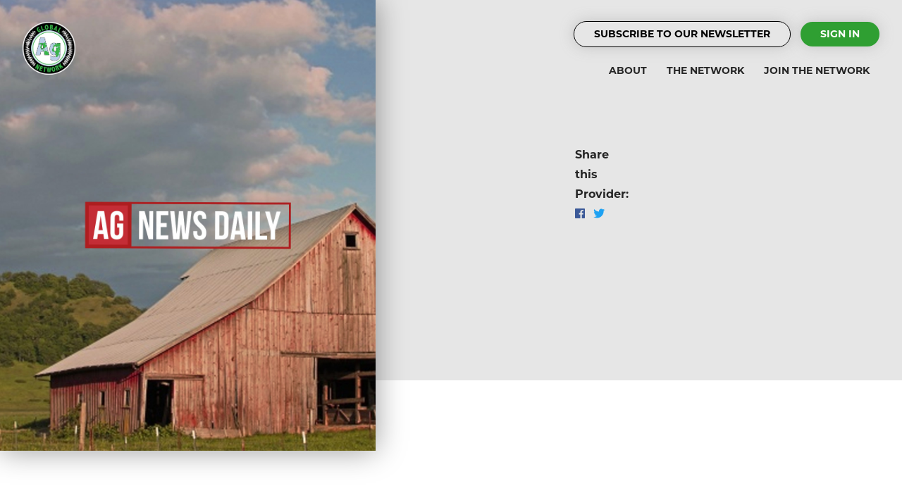

--- FILE ---
content_type: text/html; charset=UTF-8
request_url: https://globalagnetwork.com/ag-news-daily/podcast/december-9-2022-talking-fertilizer-with-stonex
body_size: 4633
content:
<!DOCTYPE html>
<html>
<head>
    <link rel="apple-touch-icon" sizes="180x180" href="/apple-touch-icon.png">
    <link rel="icon" type="image/png" sizes="32x32" href="/favicon-32x32.png">
    <link rel="icon" type="image/png" sizes="16x16" href="/favicon-16x16.png">
    <link rel="manifest" href="/site.webmanifest">

    <meta http-equiv="X-UA-Compatible" content="IE=edge,chrome=1">
    <meta name="viewport" content="width=device-width,initial-scale=1.0">

    <meta name="msapplication-TileColor" content="#da532c">
    <meta name="theme-color" content="#ffffff">

    <link rel="stylesheet" href="https://use.typekit.net/foc7lza.css">
    <link rel="stylesheet" href="https://globalagnetwork.com/css/site.combined.min.css?v=1768599172">

    <script src="https://globalagnetwork.com/js/loadjs.min.js"></script><script>loadjs(['https://globalagnetwork.com/js/jquery.min.js'],'vendor');loadjs.ready('vendor',{success:function(){loadjs(['https://globalagnetwork.com/js/lazysizes.min.js','https://globalagnetwork.com/js/aos.min.js','https://globalagnetwork.com/js/velocity.min.js','https://globalagnetwork.com/js/jquery.validate.min.js','https://globalagnetwork.com/js/jquery.mask.min.js','https://globalagnetwork.com/js/bootstrap.bundle.min.js',],'plugins');loadjs.ready(['vendor','plugins'],{success:function(){loadjs(['https://globalagnetwork.com/js/mailchimp.min.js',],'utils');loadjs.ready(['vendor','plugins','utils'],{success:function(){loadjs(['https://globalagnetwork.com/js/app.min.js'],'app');loadjs.ready(['vendor','plugins','utils','app'],{success:function(){console.log('js loaded')
document.addEventListener('play',function(e){var aplayers=$('audio');var leng=$('audio').length;for(var i=0;i<leng;i++){if(aplayers[i]!=e.target){aplayers[i].pause();}}},true);}});}});}});}});</script><script>loadjs.ready(['vendor','plugins','app'],{success:function(){loadjs(['https://globalagnetwork.com/js/player.min.js','https://globalagnetwork.com/js/episode.min.js'],'episode');loadjs.ready(['vendor','plugins','app','episode'],{success:function(){}});}});</script><script type="text/javascript"src="https://globalagnetwork.com/podcast-embed/js/amplitude.js"></script>    
    <!-- Google tag (gtag.js) -->
<script async src="https://www.googletagmanager.com/gtag/js?id=G-K0HMYMLYNS"></script>
<script>
  window.dataLayer = window.dataLayer || [];
  function gtag(){dataLayer.push(arguments);}
  gtag('js', new Date());

  gtag('config', 'G-K0HMYMLYNS');
</script>




    <title>Global Ag Network | December 9, 2022: Talking Fertilizer with StoneX</title><meta name="generator" content="SEOmatic">
<meta name="description" content="Delaney&#039;s conversation with Josh Linville of StoneX gives some insight to fertilizer pricing and strategies moving into the new year.">
<meta name="referrer" content="no-referrer-when-downgrade">
<meta name="robots" content="all">
<meta content="@globalagnet" property="fb:profile_id">
<meta content="en_US" property="og:locale">
<meta content="Global Ag Network" property="og:site_name">
<meta content="website" property="og:type">
<meta content="https://globalagnetwork.com/ag-news-daily/podcast/december-9-2022-talking-fertilizer-with-stonex" property="og:url">
<meta content="December 9, 2022: Talking Fertilizer with StoneX" property="og:title">
<meta content="Delaney&#039;s conversation with Josh Linville of StoneX gives some insight to fertilizer pricing and strategies moving into the new year." property="og:description">
<meta content="https://storage.googleapis.com/providers.globalagnetwork.com/podcasts/ag-news-daily-podcast/episodes/_1200x630_crop_center-center_82_none/Old-Barn_2022-12-09-182449_euqk.jpg?mtime=1670610289" property="og:image">
<meta content="1200" property="og:image:width">
<meta content="630" property="og:image:height">
<meta name="twitter:card" content="summary_large_image">
<meta name="twitter:site" content="@GlobalAgNetwork">
<meta name="twitter:creator" content="@GlobalAgNetwork">
<meta name="twitter:title" content="December 9, 2022: Talking Fertilizer with StoneX">
<meta name="twitter:description" content="Delaney&#039;s conversation with Josh Linville of StoneX gives some insight to fertilizer pricing and strategies moving into the new year.">
<meta name="twitter:image" content="https://storage.googleapis.com/providers.globalagnetwork.com/podcasts/ag-news-daily-podcast/episodes/_800x418_crop_center-center_82_none/Old-Barn_2022-12-09-182449_euqk.jpg?mtime=1670610289">
<meta name="twitter:image:width" content="800">
<meta name="twitter:image:height" content="418">
<link href="https://globalagnetwork.com/ag-news-daily/podcast/december-9-2022-talking-fertilizer-with-stonex" rel="canonical">
<link href="https://globalagnetwork.com/" rel="home">
<link type="text/plain" href="https://globalagnetwork.com/humans.txt" rel="author"></head>

<body class="interior december-9-2022-talking-fertilizer-with-stonex">
    <!-- Google Tag Manager (noscript) -->
<noscript>
    <iframe src="https://www.googletagmanager.com/ns.html?id=GTM-N2WSB9Z"
            height="0" width="0" style="display:none;visibility:hidden"></iframe>
</noscript>
<!-- End Google Tag Manager (noscript) -->



<div id="sideNav">
    <nav>
        <ul>

				<li>
			<a class="button newsletter" href="#newsletter-form-status">Subscribe To Our Newsletter</a>
		</li>
		<li>
			<a class="button" href="https://globalagnetwork.com/account">Sign In</a>

		</li>

	</ul>
<ul>
	<li >
		<a href="https://globalagnetwork.com/about">About</a>
	</li>
	<li >
		<a href="https://globalagnetwork.com/network">The Network</a>
	</li>
	<li >
		<a href="https://globalagnetwork.com/join">Join The Network</a>
	</li>
</ul>
    </nav>
</div>

<div id="siteWrapper">

<header>
    <div class="row no-gutters d-flex align-items-center">
        <div class="col-4 col-sm-1">
            <a href="https://globalagnetwork.com" class="nav-logo">
                <img src="https://globalagnetwork.com/img/logo.png" alt="Global Ag Network">
            </a>
        </div>
        <div class="col-8 col-sm-11 mainnav">
            <nav class="d-none d-md-block">
                <ul>

				<li>
			<a class="button newsletter" href="#newsletter-form-status">Subscribe To Our Newsletter</a>
		</li>
		<li>
			<a class="button" href="https://globalagnetwork.com/account">Sign In</a>

		</li>

	</ul>
<ul>
	<li >
		<a href="https://globalagnetwork.com/about">About</a>
	</li>
	<li >
		<a href="https://globalagnetwork.com/network">The Network</a>
	</li>
	<li >
		<a href="https://globalagnetwork.com/join">Join The Network</a>
	</li>
</ul>
            </nav>
            <span class="d-block d-md-none" id="navTrigger"><i class="fas fa-bars"></i></span>
        </div>
    </div>
</header>



<section class="hero-container">
    <div class="row no-gutters">
        <div class="col-12 col-lg-5">

                                                                                        
            <div class="hero hero-left" style="background-image:url('https://storage.googleapis.com/providers.globalagnetwork.com/podcasts/ag-news-daily-podcast/episodes/Old-Barn_2022-12-09-182449_euqk.jpg')">
                                                                                                                                </div>

        </div>
        <div class="col-12 col-lg-7">
            <div class="hero-content">
                <div class="hero-content-contain">
                    
                                                                            <h1 class="mb-0"></h1>
                            
                                                        

<div class="row">
    
            <div class="col-12 col-md-6">
            <p class="list-inline-pre">Share this Provider:</p>
            <div class="social-channels">
                <ul class="list-inline">

                                                                <li class="list-inline-item social-share">
                            <a onclick="window.open('https://www.facebook.com/sharer/sharer.php?u='+encodeURIComponent('https://globalagnetwork.com/ag-news-daily/podcast/december-9-2022-talking-fertilizer-with-stonex'),'facebook-share-dialog','width=626,height=436'); return false;">
                                <i class="fab fa-facebook"></i>
                            </a>
                        </li>
                    
                                                                <li class="list-inline-item social-share">
                            <a onclick="javascript:window.open('https://twitter.com/share?text=&amp;url=https://globalagnetwork.com/ag-news-daily/podcast/december-9-2022-talking-fertilizer-with-stonex','Twitter-dialog','width=626,height=436'); return false;">
                                <i class="fab fa-twitter"></i>
                            </a>
                        </li>
                    
                </ul>
            </div>
        </div>
    </div>
                                                            </div>
            </div>
        </div>
    </div>
</section>

<div class="container mb-3 mt-5">
		<div class="row">
		<div class="col-12 text-center">
			
		</div>
	</div>
	

	

</div>
<main>
        <section class="channel-content">
        <div class="container">
            <div class="row mb-5">
                <div class="col-12">
                    <p>Delaney's conversation with Josh Linville of StoneX gives some insight to fertilizer pricing and strategies moving into the new year. </p>
                    

                    
                       
                            
                        
                        
                                                
                        
                    
                    <div class="playerContainer mt-5">
                        <h5>December 9, 2022: Talking Fertilizer with StoneX</h5>

                        <div class="col-12">


                                                                                    
                            



    
      <noscript>
      &lt;source src=&quot;https://storage.googleapis.com/providers.globalagnetwork.com/podcasts/ag-news-daily-podcast/episodes/Josh-Linville.mp3&quot; type=&quot;audio/mpeg&quot;&gt;
    </noscript>
<div class="player">

  <div class="row no-gutters" style="flex:1">


        <div class="col-12 col-lg">
      <div class="pl-4 pr-4 player-controls-container">
        <div class="row">
          <div class="col-12">
            <div class="song-meta">
              <div class="song-title"><a href="https://globalagnetwork.com/ag-news-daily/podcast/december-9-2022-talking-fertilizer-with-stonex">December 9, 2022: Talking Fertilizer with StoneX</a></div>
              <div class="song-artist"><a href="https://globalagnetwork.com/ag-news-daily">Ag News Daily</a> | <strong>Dec 9, 2022</strong></div>
            </div>
          </div>
                   </div>

        <div class="row">
          <div class="col-12">
            <div class="audioContainer">
              <audio controls style="width:100%">
                <source src="https://storage.googleapis.com/providers.globalagnetwork.com/podcasts/ag-news-daily-podcast/episodes/Josh-Linville.mp3" type="audio/mpeg">
              </audio> 

            

            </div>
          </div>
        </div>

              </div>
    </div>
  </div>
    <div class="card-actions">
      
<div class="share card-actions-item">
    <a data-toggle="popover" data-placement="top"  title="Embed This Episode" data-content="<iframe src=&quot;https://globalagnetwork.com/ag-news-daily/podcast/december-9-2022-talking-fertilizer-with-stonex/embed&quot; style=&quot;border:0px #ffffff none;&quot; name=&quot;myiFrame&quot; scrolling=&quot;no&quot; frameborder=&quot;1&quot; marginheight=&quot;0px&quot; marginwidth=&quot;0px&quot; height=&quot;210&quot; width=&quot;100%&quot; allowfullscreen></iframe>">
        <i class="fas fa-code"></i>
    </a>
</div>

      
<div class="download card-actions-item">
    <a href="https://chtbl.com/track/115875/https://dts.podtrac.com/redirect.mp3/&lt;source src=&quot;storage.googleapis.com/providers.globalagnetwork.com/podcasts/ag-news-daily-podcast/episodes/Josh-Linville.mp3&quot; type=&quot;audio/mpeg&quot;&gt;"
       target="_blank">
        <i class="fas fa-download"></i>
    </a>
</div>  </div>
  </div>



                        </div>

                    </div>


                </div>
            </div>
            <div class="row">
                <div class="col">
                    <p><a href="https://globalagnetwork.com/ag-news-daily/podcast">Back to all episodes</a></p>
                </div>
            </div>
        </div>
    </section>

    <script type="text/javascript">
        Amplitude.init({

            "songs": [                                                {
                    "name": "December 9, 2022: Talking Fertilizer with StoneX",
"artist": "Ag News Daily",
"album": "Ag News Daily",
"url": "https://storage.googleapis.com/providers.globalagnetwork.com/podcasts/ag-news-daily-podcast/episodes/Josh-Linville.mp3",
"cover_art_url": "https://storage.googleapis.com/providers.globalagnetwork.com/podcasts/ag-news-daily-podcast/and-1400.jpg"                }
            ]
        });

    </script>
   <script>
        document.getElementById('song-played-progress-0').addEventListener('click', function( e ){
          if( Amplitude.getActiveIndex() == 0 ){
            var offset = this.getBoundingClientRect();
            var x = e.pageX - offset.left;

            Amplitude.setSongPlayedPercentage( ( parseFloat( x ) / parseFloat( this.offsetWidth) ) * 100 );
          }
        });
    </script>


</main>

<footer>
    <div class="container">
        <div class="row">
            <div class="col-12">
                <div class="subscribe">
                    <div class="row">
                        <div class="col-12 col-md-6 offset-md-3 text-center">
                            <a href="https://globalagnetwork.com">
                                <img src="https://globalagnetwork.com/img/logo.png" alt="Global Ag Network" width="75">
                            </a>

                                                                                        <br><br>
                                <p><strong>Subscribe to our Newsletter</strong></p>

                                                                <div id="newsletter-form-status"></div>
<form accept-charset="utf-8" id="newsletter-form" class="" action="" method="post">
    <fieldset>
        <input type="hidden" name="CRAFT_CSRF_TOKEN" value="8t2ovjdUmsnxdEUMj4PRUfGr83k3Rrg0hcLjR8K1Tae6BNrLzNIxo5an3PBYJ--Otg5wT762oDme0Zo8ZSDNeuKIlT-LzArCzjS3jpuNBMQ=">
        <input type="hidden" name="action" value="mailchimp-subscribe/list/subscribe">
        <input type="hidden" name="lid" value="">
        <input type="hidden" name="redirect" value="https://globalagnetwork.com">
    </fieldset>
    <fieldset>
        <div class="input-group mb-3">
            <label                    class="sr-only">Email:</label>
            <input type="email" name="email" class="form-control"
                   value=""
                   placeholder="Email Address"
                   autocomplete="email"
                   aria-describedby="Email">
            <div class="input-group-append">
                <button class="btn btn-outline-secondary" type="submit">Sign Up</button>
            </div>
        </div>
    </fieldset>
</form>                            
                        </div>
                    </div>
                </div>
            </div>
        </div>
        <div class="row">
            <div class="col-12 col-md mb-4">
                <p><strong>Global Ag Network</strong></p>
                <ul>
                    <li>
                        <p><a href="https://globalagnetwork.com">Home</a></p>
                    </li>
                    <li>
                        <p><a href="https://globalagnetwork.com/about">About</a></p>
                    </li>
                </ul>
            </div>
            <div class="col-12 col-md mb-4">
                <p><strong>The Network</strong></p>
                <ul>
                    <li>
                        <p><a href="https://globalagnetwork.com/network">Providers</a></p>
                    </li>
                    <li>
                        <p><a href="https://globalagnetwork.com/join">Join the Network</a></p>
                    </li>
                </ul>
            </div>
            <div class="col-12 col-md mb-4">
                <p><strong>Inquiries</strong></p>
                <ul>
                    <li>
                        <p><a href="https://globalagnetwork.com/contact">Contact Us</a></p>
                    </li>
                    <li>
                        <p><a href="https://globalagnetwork.com/advertise">Advertise on the Network</a></p>
                    </li>
                </ul>
            </div>
            <div class="col-12 col-md mb-4">
                <p>
                    <a href="mailto:delaney@agnewsdaily.com">delaney@agnewsdaily.com</a>
                </p>

                                
                <p><a href="tel:+1"></a></p>

                            </div>
        </div>
    </div>
</footer>

<div class="footer-bottom">
    <div class="container">
        <div class="row">
            <div class="col-12">
                <p>&copy; Global Ag Network 2026 </p>
                <p style="font-size: .7em">Google Play and the Google Play logo are trademarks of Google LLC.<br />Apple Podcast logo is a trademark of Apple Inc.</p>
            </div>
        </div>
    </div>
</div></div>

<script type="application/ld+json">{"@context":"http://schema.org","@graph":[{"@type":"ItemPage","author":{"@id":"#identity"},"copyrightHolder":{"@id":"#identity"},"copyrightYear":"2022","creator":{"@id":"#creator"},"dateModified":"2022-12-09T12:27:23-06:00","datePublished":"2022-12-09T12:21:00-06:00","description":"Delaney's conversation with Josh Linville of StoneX gives some insight to fertilizer pricing and strategies moving into the new year.","headline":"December 9, 2022: Talking Fertilizer with StoneX","image":{"@type":"ImageObject","url":"https://storage.googleapis.com/providers.globalagnetwork.com/podcasts/ag-news-daily-podcast/episodes/_1200x630_crop_center-center_82_none/Old-Barn_2022-12-09-182449_euqk.jpg?mtime=1670610289"},"inLanguage":"en-us","mainEntityOfPage":"https://globalagnetwork.com/ag-news-daily/podcast/december-9-2022-talking-fertilizer-with-stonex","name":"December 9, 2022: Talking Fertilizer with StoneX","publisher":{"@id":"#creator"},"url":"https://globalagnetwork.com/ag-news-daily/podcast/december-9-2022-talking-fertilizer-with-stonex"},{"@id":"#identity","@type":"Organization"},{"@id":"#creator","@type":"Organization"},{"@type":"BreadcrumbList","description":"Breadcrumbs list","itemListElement":[{"@type":"ListItem","item":"https://globalagnetwork.com/","name":"Homepage","position":1},{"@type":"ListItem","item":"https://globalagnetwork.com/ag-news-daily","name":"Ag News Daily","position":2},{"@type":"ListItem","item":"https://globalagnetwork.com/ag-news-daily/podcast","name":"Ag News Daily Podcast","position":3},{"@type":"ListItem","item":"https://globalagnetwork.com/ag-news-daily/podcast/december-9-2022-talking-fertilizer-with-stonex","name":"December 9, 2022: Talking Fertilizer with StoneX","position":4}],"name":"Breadcrumbs"}]}</script><script>console.log('[Ad Wizard] No ads are available in the "Header Banner 970x90" group.');</script></body>
</html>